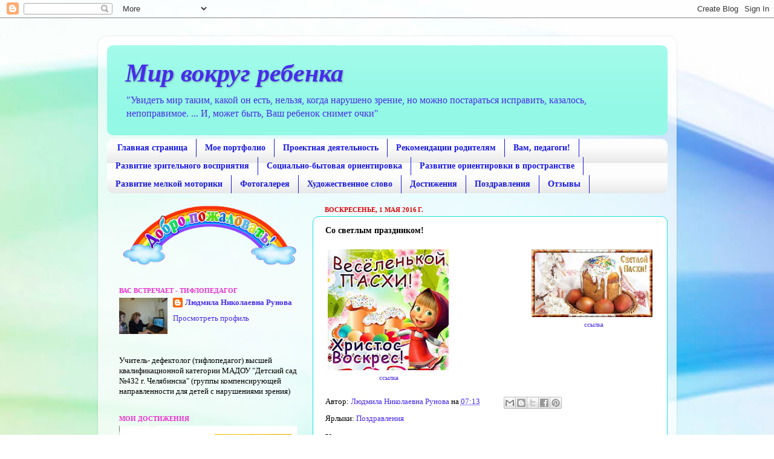

--- FILE ---
content_type: text/html; charset=UTF-8
request_url: https://432ds.blogspot.com/2016/05/blog-post.html
body_size: 17950
content:
<!DOCTYPE html>
<html class='v2' dir='ltr' lang='ru'>
<head>
<link href='https://www.blogger.com/static/v1/widgets/335934321-css_bundle_v2.css' rel='stylesheet' type='text/css'/>
<meta content='width=1100' name='viewport'/>
<meta content='text/html; charset=UTF-8' http-equiv='Content-Type'/>
<meta content='blogger' name='generator'/>
<link href='https://432ds.blogspot.com/favicon.ico' rel='icon' type='image/x-icon'/>
<link href='http://432ds.blogspot.com/2016/05/blog-post.html' rel='canonical'/>
<link rel="alternate" type="application/atom+xml" title="Мир вокруг ребенка - Atom" href="https://432ds.blogspot.com/feeds/posts/default" />
<link rel="alternate" type="application/rss+xml" title="Мир вокруг ребенка - RSS" href="https://432ds.blogspot.com/feeds/posts/default?alt=rss" />
<link rel="service.post" type="application/atom+xml" title="Мир вокруг ребенка - Atom" href="https://www.blogger.com/feeds/6257842807043249646/posts/default" />

<link rel="alternate" type="application/atom+xml" title="Мир вокруг ребенка - Atom" href="https://432ds.blogspot.com/feeds/259386998292993565/comments/default" />
<!--Can't find substitution for tag [blog.ieCssRetrofitLinks]-->
<link href='https://blogger.googleusercontent.com/img/b/R29vZ2xl/AVvXsEjZJpPKR7Sna-XVQV0mlv7aIqS-C9ITmcwtUIkk8acW9FtOerN8oUD7qHQ-bDIS-dPpaZFumJTbl4SoLtPCVRrevOnEJe_tNHO57C-DDhP6-v_WrnWr_BdBPll7bYKEQvTucZBD0kd8y2Y/s200/%25D0%25BF%25D0%25B0%25D1%2581%25D1%2585%25D0%25B0.jpg' rel='image_src'/>
<meta content='http://432ds.blogspot.com/2016/05/blog-post.html' property='og:url'/>
<meta content='Со светлым праздником!' property='og:title'/>
<meta content='      ссылка      ссылка    ' property='og:description'/>
<meta content='https://blogger.googleusercontent.com/img/b/R29vZ2xl/AVvXsEjZJpPKR7Sna-XVQV0mlv7aIqS-C9ITmcwtUIkk8acW9FtOerN8oUD7qHQ-bDIS-dPpaZFumJTbl4SoLtPCVRrevOnEJe_tNHO57C-DDhP6-v_WrnWr_BdBPll7bYKEQvTucZBD0kd8y2Y/w1200-h630-p-k-no-nu/%25D0%25BF%25D0%25B0%25D1%2581%25D1%2585%25D0%25B0.jpg' property='og:image'/>
<title>Мир вокруг ребенка: Со светлым праздником!</title>
<style id='page-skin-1' type='text/css'><!--
/*-----------------------------------------------
Blogger Template Style
Name:     Picture Window
Designer: Blogger
URL:      www.blogger.com
----------------------------------------------- */
/* Content
----------------------------------------------- */
body {
font: normal normal 14px Georgia, Utopia, 'Palatino Linotype', Palatino, serif;
color: #000000;
background: #ffffff url(https://themes.googleusercontent.com/image?id=1N3a-kmJ4ABC9Vn7ix7pZVv7tOBByyNMJO2BIiT6-2HKT23Cb3zL6Ev1OeMzfiMVbOCeM) no-repeat fixed top center /* Credit: 5ugarless (http://www.istockphoto.com/portfolio/5ugarless?platform=blogger) */;
}
html body .region-inner {
min-width: 0;
max-width: 100%;
width: auto;
}
.content-outer {
font-size: 90%;
}
a:link {
text-decoration:none;
color: #482bed;
}
a:visited {
text-decoration:none;
color: #482bed;
}
a:hover {
text-decoration:underline;
color: #482bed;
}
.content-outer {
background: transparent url(//www.blogblog.com/1kt/transparent/white80.png) repeat scroll top left;
-moz-border-radius: 15px;
-webkit-border-radius: 15px;
-goog-ms-border-radius: 15px;
border-radius: 15px;
-moz-box-shadow: 0 0 3px rgba(0, 0, 0, .15);
-webkit-box-shadow: 0 0 3px rgba(0, 0, 0, .15);
-goog-ms-box-shadow: 0 0 3px rgba(0, 0, 0, .15);
box-shadow: 0 0 3px rgba(0, 0, 0, .15);
margin: 30px auto;
}
.content-inner {
padding: 15px;
}
/* Header
----------------------------------------------- */
.header-outer {
background: #93f9e6 url(//www.blogblog.com/1kt/transparent/header_gradient_shade.png) repeat-x scroll top left;
_background-image: none;
color: #482bed;
-moz-border-radius: 10px;
-webkit-border-radius: 10px;
-goog-ms-border-radius: 10px;
border-radius: 10px;
}
.Header img, .Header #header-inner {
-moz-border-radius: 10px;
-webkit-border-radius: 10px;
-goog-ms-border-radius: 10px;
border-radius: 10px;
}
.header-inner .Header .titlewrapper,
.header-inner .Header .descriptionwrapper {
padding-left: 30px;
padding-right: 30px;
}
.Header h1 {
font: italic bold 42px Georgia, Utopia, 'Palatino Linotype', Palatino, serif;
text-shadow: 1px 1px 3px rgba(0, 0, 0, 0.3);
}
.Header h1 a {
color: #482bed;
}
.Header .description {
font-size: 130%;
}
/* Tabs
----------------------------------------------- */
.tabs-inner {
margin: .5em 0 0;
padding: 0;
}
.tabs-inner .section {
margin: 0;
}
.tabs-inner .widget ul {
padding: 0;
background: #fdfdfd url(//www.blogblog.com/1kt/transparent/tabs_gradient_shade.png) repeat scroll bottom;
-moz-border-radius: 10px;
-webkit-border-radius: 10px;
-goog-ms-border-radius: 10px;
border-radius: 10px;
}
.tabs-inner .widget li {
border: none;
}
.tabs-inner .widget li a {
display: inline-block;
padding: .5em 1em;
margin-right: 0;
color: #1919e3;
font: normal bold 14px Georgia, Utopia, 'Palatino Linotype', Palatino, serif;
-moz-border-radius: 0 0 0 0;
-webkit-border-top-left-radius: 0;
-webkit-border-top-right-radius: 0;
-goog-ms-border-radius: 0 0 0 0;
border-radius: 0 0 0 0;
background: transparent none no-repeat scroll top left;
border-right: 1px solid #1919e3;
}
.tabs-inner .widget li:first-child a {
padding-left: 1.25em;
-moz-border-radius-topleft: 10px;
-moz-border-radius-bottomleft: 10px;
-webkit-border-top-left-radius: 10px;
-webkit-border-bottom-left-radius: 10px;
-goog-ms-border-top-left-radius: 10px;
-goog-ms-border-bottom-left-radius: 10px;
border-top-left-radius: 10px;
border-bottom-left-radius: 10px;
}
.tabs-inner .widget li.selected a,
.tabs-inner .widget li a:hover {
position: relative;
z-index: 1;
background: #ffffff url(//www.blogblog.com/1kt/transparent/tabs_gradient_shade.png) repeat scroll bottom;
color: #e30000;
-moz-box-shadow: 0 0 0 rgba(0, 0, 0, .15);
-webkit-box-shadow: 0 0 0 rgba(0, 0, 0, .15);
-goog-ms-box-shadow: 0 0 0 rgba(0, 0, 0, .15);
box-shadow: 0 0 0 rgba(0, 0, 0, .15);
}
/* Headings
----------------------------------------------- */
h2 {
font: normal bold 11px Georgia, Utopia, 'Palatino Linotype', Palatino, serif;
text-transform: uppercase;
color: #ed2bd0;
margin: .5em 0;
}
/* Main
----------------------------------------------- */
.main-outer {
background: transparent none repeat scroll top center;
-moz-border-radius: 0 0 0 0;
-webkit-border-top-left-radius: 0;
-webkit-border-top-right-radius: 0;
-webkit-border-bottom-left-radius: 0;
-webkit-border-bottom-right-radius: 0;
-goog-ms-border-radius: 0 0 0 0;
border-radius: 0 0 0 0;
-moz-box-shadow: 0 0 0 rgba(0, 0, 0, .15);
-webkit-box-shadow: 0 0 0 rgba(0, 0, 0, .15);
-goog-ms-box-shadow: 0 0 0 rgba(0, 0, 0, .15);
box-shadow: 0 0 0 rgba(0, 0, 0, .15);
}
.main-inner {
padding: 15px 5px 20px;
}
.main-inner .column-center-inner {
padding: 0 0;
}
.main-inner .column-left-inner {
padding-left: 0;
}
.main-inner .column-right-inner {
padding-right: 0;
}
/* Posts
----------------------------------------------- */
h3.post-title {
margin: 0;
font: normal bold 14px Georgia, Utopia, 'Palatino Linotype', Palatino, serif;
}
.comments h4 {
margin: 1em 0 0;
font: normal bold 14px Georgia, Utopia, 'Palatino Linotype', Palatino, serif;
}
.date-header span {
color: #e30000;
}
.post-outer {
background-color: #ffffff;
border: solid 1px #19e3e3;
-moz-border-radius: 10px;
-webkit-border-radius: 10px;
border-radius: 10px;
-goog-ms-border-radius: 10px;
padding: 15px 20px;
margin: 0 -20px 20px;
}
.post-body {
line-height: 1.4;
font-size: 110%;
position: relative;
}
.post-header {
margin: 0 0 1.5em;
color: #000000;
line-height: 1.6;
}
.post-footer {
margin: .5em 0 0;
color: #000000;
line-height: 1.6;
}
#blog-pager {
font-size: 140%
}
#comments .comment-author {
padding-top: 1.5em;
border-top: dashed 1px #ccc;
border-top: dashed 1px rgba(128, 128, 128, .5);
background-position: 0 1.5em;
}
#comments .comment-author:first-child {
padding-top: 0;
border-top: none;
}
.avatar-image-container {
margin: .2em 0 0;
}
/* Comments
----------------------------------------------- */
.comments .comments-content .icon.blog-author {
background-repeat: no-repeat;
background-image: url([data-uri]);
}
.comments .comments-content .loadmore a {
border-top: 1px solid #482bed;
border-bottom: 1px solid #482bed;
}
.comments .continue {
border-top: 2px solid #482bed;
}
/* Widgets
----------------------------------------------- */
.widget ul, .widget #ArchiveList ul.flat {
padding: 0;
list-style: none;
}
.widget ul li, .widget #ArchiveList ul.flat li {
border-top: dashed 1px #ccc;
border-top: dashed 1px rgba(128, 128, 128, .5);
}
.widget ul li:first-child, .widget #ArchiveList ul.flat li:first-child {
border-top: none;
}
.widget .post-body ul {
list-style: disc;
}
.widget .post-body ul li {
border: none;
}
/* Footer
----------------------------------------------- */
.footer-outer {
color:#f6f6f6;
background: transparent url(https://resources.blogblog.com/blogblog/data/1kt/transparent/black50.png) repeat scroll top left;
-moz-border-radius: 10px 10px 10px 10px;
-webkit-border-top-left-radius: 10px;
-webkit-border-top-right-radius: 10px;
-webkit-border-bottom-left-radius: 10px;
-webkit-border-bottom-right-radius: 10px;
-goog-ms-border-radius: 10px 10px 10px 10px;
border-radius: 10px 10px 10px 10px;
-moz-box-shadow: 0 0 0 rgba(0, 0, 0, .15);
-webkit-box-shadow: 0 0 0 rgba(0, 0, 0, .15);
-goog-ms-box-shadow: 0 0 0 rgba(0, 0, 0, .15);
box-shadow: 0 0 0 rgba(0, 0, 0, .15);
}
.footer-inner {
padding: 10px 5px 20px;
}
.footer-outer a {
color: #fffded;
}
.footer-outer a:visited {
color: #d5d0ab;
}
.footer-outer a:hover {
color: #ffffff;
}
.footer-outer .widget h2 {
color: #c7c7c7;
}
/* Mobile
----------------------------------------------- */
html body.mobile {
height: auto;
}
html body.mobile {
min-height: 480px;
background-size: 100% auto;
}
.mobile .body-fauxcolumn-outer {
background: transparent none repeat scroll top left;
}
html .mobile .mobile-date-outer, html .mobile .blog-pager {
border-bottom: none;
background: transparent none repeat scroll top center;
margin-bottom: 10px;
}
.mobile .date-outer {
background: transparent none repeat scroll top center;
}
.mobile .header-outer, .mobile .main-outer,
.mobile .post-outer, .mobile .footer-outer {
-moz-border-radius: 0;
-webkit-border-radius: 0;
-goog-ms-border-radius: 0;
border-radius: 0;
}
.mobile .content-outer,
.mobile .main-outer,
.mobile .post-outer {
background: inherit;
border: none;
}
.mobile .content-outer {
font-size: 100%;
}
.mobile-link-button {
background-color: #482bed;
}
.mobile-link-button a:link, .mobile-link-button a:visited {
color: #ffffff;
}
.mobile-index-contents {
color: #000000;
}
.mobile .tabs-inner .PageList .widget-content {
background: #ffffff url(//www.blogblog.com/1kt/transparent/tabs_gradient_shade.png) repeat scroll bottom;
color: #e30000;
}
.mobile .tabs-inner .PageList .widget-content .pagelist-arrow {
border-left: 1px solid #1919e3;
}

--></style>
<style id='template-skin-1' type='text/css'><!--
body {
min-width: 957px;
}
.content-outer, .content-fauxcolumn-outer, .region-inner {
min-width: 957px;
max-width: 957px;
_width: 957px;
}
.main-inner .columns {
padding-left: 340px;
padding-right: 0px;
}
.main-inner .fauxcolumn-center-outer {
left: 340px;
right: 0px;
/* IE6 does not respect left and right together */
_width: expression(this.parentNode.offsetWidth -
parseInt("340px") -
parseInt("0px") + 'px');
}
.main-inner .fauxcolumn-left-outer {
width: 340px;
}
.main-inner .fauxcolumn-right-outer {
width: 0px;
}
.main-inner .column-left-outer {
width: 340px;
right: 100%;
margin-left: -340px;
}
.main-inner .column-right-outer {
width: 0px;
margin-right: -0px;
}
#layout {
min-width: 0;
}
#layout .content-outer {
min-width: 0;
width: 800px;
}
#layout .region-inner {
min-width: 0;
width: auto;
}
body#layout div.add_widget {
padding: 8px;
}
body#layout div.add_widget a {
margin-left: 32px;
}
--></style>
<style>
    body {background-image:url(https\:\/\/themes.googleusercontent.com\/image?id=1N3a-kmJ4ABC9Vn7ix7pZVv7tOBByyNMJO2BIiT6-2HKT23Cb3zL6Ev1OeMzfiMVbOCeM);}
    
@media (max-width: 200px) { body {background-image:url(https\:\/\/themes.googleusercontent.com\/image?id=1N3a-kmJ4ABC9Vn7ix7pZVv7tOBByyNMJO2BIiT6-2HKT23Cb3zL6Ev1OeMzfiMVbOCeM&options=w200);}}
@media (max-width: 400px) and (min-width: 201px) { body {background-image:url(https\:\/\/themes.googleusercontent.com\/image?id=1N3a-kmJ4ABC9Vn7ix7pZVv7tOBByyNMJO2BIiT6-2HKT23Cb3zL6Ev1OeMzfiMVbOCeM&options=w400);}}
@media (max-width: 800px) and (min-width: 401px) { body {background-image:url(https\:\/\/themes.googleusercontent.com\/image?id=1N3a-kmJ4ABC9Vn7ix7pZVv7tOBByyNMJO2BIiT6-2HKT23Cb3zL6Ev1OeMzfiMVbOCeM&options=w800);}}
@media (max-width: 1200px) and (min-width: 801px) { body {background-image:url(https\:\/\/themes.googleusercontent.com\/image?id=1N3a-kmJ4ABC9Vn7ix7pZVv7tOBByyNMJO2BIiT6-2HKT23Cb3zL6Ev1OeMzfiMVbOCeM&options=w1200);}}
/* Last tag covers anything over one higher than the previous max-size cap. */
@media (min-width: 1201px) { body {background-image:url(https\:\/\/themes.googleusercontent.com\/image?id=1N3a-kmJ4ABC9Vn7ix7pZVv7tOBByyNMJO2BIiT6-2HKT23Cb3zL6Ev1OeMzfiMVbOCeM&options=w1600);}}
  </style>
<link href='https://www.blogger.com/dyn-css/authorization.css?targetBlogID=6257842807043249646&amp;zx=25aa41a8-edaf-41b4-af75-9aa345beb88d' media='none' onload='if(media!=&#39;all&#39;)media=&#39;all&#39;' rel='stylesheet'/><noscript><link href='https://www.blogger.com/dyn-css/authorization.css?targetBlogID=6257842807043249646&amp;zx=25aa41a8-edaf-41b4-af75-9aa345beb88d' rel='stylesheet'/></noscript>
<meta name='google-adsense-platform-account' content='ca-host-pub-1556223355139109'/>
<meta name='google-adsense-platform-domain' content='blogspot.com'/>

</head>
<body class='loading variant-shade'>
<div class='navbar section' id='navbar' name='Панель навигации'><div class='widget Navbar' data-version='1' id='Navbar1'><script type="text/javascript">
    function setAttributeOnload(object, attribute, val) {
      if(window.addEventListener) {
        window.addEventListener('load',
          function(){ object[attribute] = val; }, false);
      } else {
        window.attachEvent('onload', function(){ object[attribute] = val; });
      }
    }
  </script>
<div id="navbar-iframe-container"></div>
<script type="text/javascript" src="https://apis.google.com/js/platform.js"></script>
<script type="text/javascript">
      gapi.load("gapi.iframes:gapi.iframes.style.bubble", function() {
        if (gapi.iframes && gapi.iframes.getContext) {
          gapi.iframes.getContext().openChild({
              url: 'https://www.blogger.com/navbar/6257842807043249646?po\x3d259386998292993565\x26origin\x3dhttps://432ds.blogspot.com',
              where: document.getElementById("navbar-iframe-container"),
              id: "navbar-iframe"
          });
        }
      });
    </script><script type="text/javascript">
(function() {
var script = document.createElement('script');
script.type = 'text/javascript';
script.src = '//pagead2.googlesyndication.com/pagead/js/google_top_exp.js';
var head = document.getElementsByTagName('head')[0];
if (head) {
head.appendChild(script);
}})();
</script>
</div></div>
<div class='body-fauxcolumns'>
<div class='fauxcolumn-outer body-fauxcolumn-outer'>
<div class='cap-top'>
<div class='cap-left'></div>
<div class='cap-right'></div>
</div>
<div class='fauxborder-left'>
<div class='fauxborder-right'></div>
<div class='fauxcolumn-inner'>
</div>
</div>
<div class='cap-bottom'>
<div class='cap-left'></div>
<div class='cap-right'></div>
</div>
</div>
</div>
<div class='content'>
<div class='content-fauxcolumns'>
<div class='fauxcolumn-outer content-fauxcolumn-outer'>
<div class='cap-top'>
<div class='cap-left'></div>
<div class='cap-right'></div>
</div>
<div class='fauxborder-left'>
<div class='fauxborder-right'></div>
<div class='fauxcolumn-inner'>
</div>
</div>
<div class='cap-bottom'>
<div class='cap-left'></div>
<div class='cap-right'></div>
</div>
</div>
</div>
<div class='content-outer'>
<div class='content-cap-top cap-top'>
<div class='cap-left'></div>
<div class='cap-right'></div>
</div>
<div class='fauxborder-left content-fauxborder-left'>
<div class='fauxborder-right content-fauxborder-right'></div>
<div class='content-inner'>
<header>
<div class='header-outer'>
<div class='header-cap-top cap-top'>
<div class='cap-left'></div>
<div class='cap-right'></div>
</div>
<div class='fauxborder-left header-fauxborder-left'>
<div class='fauxborder-right header-fauxborder-right'></div>
<div class='region-inner header-inner'>
<div class='header section' id='header' name='Заголовок'><div class='widget Header' data-version='1' id='Header1'>
<div id='header-inner'>
<div class='titlewrapper'>
<h1 class='title'>
<a href='https://432ds.blogspot.com/'>
Мир вокруг ребенка
</a>
</h1>
</div>
<div class='descriptionwrapper'>
<p class='description'><span>"Увидеть мир таким, какой он есть, нельзя, когда нарушено зрение, но можно постараться исправить, казалось, непоправимое. ... И, может быть, Ваш ребенок снимет очки"
</span></p>
</div>
</div>
</div></div>
</div>
</div>
<div class='header-cap-bottom cap-bottom'>
<div class='cap-left'></div>
<div class='cap-right'></div>
</div>
</div>
</header>
<div class='tabs-outer'>
<div class='tabs-cap-top cap-top'>
<div class='cap-left'></div>
<div class='cap-right'></div>
</div>
<div class='fauxborder-left tabs-fauxborder-left'>
<div class='fauxborder-right tabs-fauxborder-right'></div>
<div class='region-inner tabs-inner'>
<div class='tabs section' id='crosscol' name='Поперечный столбец'><div class='widget PageList' data-version='1' id='PageList1'>
<h2>Страницы</h2>
<div class='widget-content'>
<ul>
<li>
<a href='http://432ds.blogspot.com/'>Главная страница</a>
</li>
<li>
<a href='http://432ds.blogspot.com/p/blog-page_5923.html'>Мое портфолио</a>
</li>
<li>
<a href='http://432ds.blogspot.com/p/blog-page_43.html'>Проектная деятельность</a>
</li>
<li>
<a href='http://432ds.blogspot.com/p/blog-page.html'>Рекомендации родителям</a>
</li>
<li>
<a href='http://432ds.blogspot.com/p/blog-page_25.html'>Вам, педагоги!</a>
</li>
<li>
<a href='http://432ds.blogspot.com/p/blog-page_1171.html'>Развитие зрительного восприятия</a>
</li>
<li>
<a href='http://432ds.blogspot.com/p/blog-page_11.html'>Социально-бытовая ориентировка</a>
</li>
<li>
<a href='http://432ds.blogspot.com/p/blog-page_16.html'>Развитие ориентировки в пространстве</a>
</li>
<li>
<a href='http://432ds.blogspot.com/p/blog-page_4.html'>Развитие мелкой моторики</a>
</li>
<li>
<a href='http://432ds.blogspot.com/p/blog-page_1666.html'>Фотогалерея</a>
</li>
<li>
<a href='http://432ds.blogspot.com/p/blog-page_7.html'>Художественное слово</a>
</li>
<li>
<a href='http://432ds.blogspot.com/p/blog-page_18.html'>Достижения</a>
</li>
<li>
<a href='http://432ds.blogspot.com/p/blog-page_599.html'>Поздравления</a>
</li>
<li>
<a href='http://432ds.blogspot.com/p/blog-page_37.html'>Отзывы </a>
</li>
</ul>
<div class='clear'></div>
</div>
</div></div>
<div class='tabs no-items section' id='crosscol-overflow' name='Cross-Column 2'></div>
</div>
</div>
<div class='tabs-cap-bottom cap-bottom'>
<div class='cap-left'></div>
<div class='cap-right'></div>
</div>
</div>
<div class='main-outer'>
<div class='main-cap-top cap-top'>
<div class='cap-left'></div>
<div class='cap-right'></div>
</div>
<div class='fauxborder-left main-fauxborder-left'>
<div class='fauxborder-right main-fauxborder-right'></div>
<div class='region-inner main-inner'>
<div class='columns fauxcolumns'>
<div class='fauxcolumn-outer fauxcolumn-center-outer'>
<div class='cap-top'>
<div class='cap-left'></div>
<div class='cap-right'></div>
</div>
<div class='fauxborder-left'>
<div class='fauxborder-right'></div>
<div class='fauxcolumn-inner'>
</div>
</div>
<div class='cap-bottom'>
<div class='cap-left'></div>
<div class='cap-right'></div>
</div>
</div>
<div class='fauxcolumn-outer fauxcolumn-left-outer'>
<div class='cap-top'>
<div class='cap-left'></div>
<div class='cap-right'></div>
</div>
<div class='fauxborder-left'>
<div class='fauxborder-right'></div>
<div class='fauxcolumn-inner'>
</div>
</div>
<div class='cap-bottom'>
<div class='cap-left'></div>
<div class='cap-right'></div>
</div>
</div>
<div class='fauxcolumn-outer fauxcolumn-right-outer'>
<div class='cap-top'>
<div class='cap-left'></div>
<div class='cap-right'></div>
</div>
<div class='fauxborder-left'>
<div class='fauxborder-right'></div>
<div class='fauxcolumn-inner'>
</div>
</div>
<div class='cap-bottom'>
<div class='cap-left'></div>
<div class='cap-right'></div>
</div>
</div>
<!-- corrects IE6 width calculation -->
<div class='columns-inner'>
<div class='column-center-outer'>
<div class='column-center-inner'>
<div class='main section' id='main' name='Основной'><div class='widget Blog' data-version='1' id='Blog1'>
<div class='blog-posts hfeed'>

          <div class="date-outer">
        
<h2 class='date-header'><span>воскресенье, 1 мая 2016&#8239;г.</span></h2>

          <div class="date-posts">
        
<div class='post-outer'>
<div class='post hentry uncustomized-post-template' itemprop='blogPost' itemscope='itemscope' itemtype='http://schema.org/BlogPosting'>
<meta content='https://blogger.googleusercontent.com/img/b/R29vZ2xl/AVvXsEjZJpPKR7Sna-XVQV0mlv7aIqS-C9ITmcwtUIkk8acW9FtOerN8oUD7qHQ-bDIS-dPpaZFumJTbl4SoLtPCVRrevOnEJe_tNHO57C-DDhP6-v_WrnWr_BdBPll7bYKEQvTucZBD0kd8y2Y/s200/%25D0%25BF%25D0%25B0%25D1%2581%25D1%2585%25D0%25B0.jpg' itemprop='image_url'/>
<meta content='6257842807043249646' itemprop='blogId'/>
<meta content='259386998292993565' itemprop='postId'/>
<a name='259386998292993565'></a>
<h3 class='post-title entry-title' itemprop='name'>
Со светлым праздником!
</h3>
<div class='post-header'>
<div class='post-header-line-1'></div>
</div>
<div class='post-body entry-content' id='post-body-259386998292993565' itemprop='description articleBody'>
<div dir="ltr" style="text-align: left;" trbidi="on">
<table cellpadding="0" cellspacing="0" class="tr-caption-container" style="float: right; margin-left: 1em; text-align: right;"><tbody>
<tr><td style="text-align: center;"><a href="https://blogger.googleusercontent.com/img/b/R29vZ2xl/AVvXsEjZJpPKR7Sna-XVQV0mlv7aIqS-C9ITmcwtUIkk8acW9FtOerN8oUD7qHQ-bDIS-dPpaZFumJTbl4SoLtPCVRrevOnEJe_tNHO57C-DDhP6-v_WrnWr_BdBPll7bYKEQvTucZBD0kd8y2Y/s1600/%25D0%25BF%25D0%25B0%25D1%2581%25D1%2585%25D0%25B0.jpg" imageanchor="1" style="clear: right; margin-bottom: 1em; margin-left: auto; margin-right: auto;"><img border="0" height="112" src="https://blogger.googleusercontent.com/img/b/R29vZ2xl/AVvXsEjZJpPKR7Sna-XVQV0mlv7aIqS-C9ITmcwtUIkk8acW9FtOerN8oUD7qHQ-bDIS-dPpaZFumJTbl4SoLtPCVRrevOnEJe_tNHO57C-DDhP6-v_WrnWr_BdBPll7bYKEQvTucZBD0kd8y2Y/s200/%25D0%25BF%25D0%25B0%25D1%2581%25D1%2585%25D0%25B0.jpg" width="200" /></a></td></tr>
<tr><td class="tr-caption" style="text-align: center;">&nbsp;<a href="https://www.google.ru/imgres?imgurl=http%3A%2F%2Faltknp.ru%2Fwp-content%2Fuploads%2F2016%2F04%2F259_1_1.jpg&amp;imgrefurl=http%3A%2F%2Faltknp.ru%2F&amp;docid=NWniW9O3vwC6hM&amp;tbnid=EID7ArtnzG6diM%3A&amp;w=400&amp;h=250&amp;hl=ru&amp;bih=643&amp;biw=1366&amp;ved=0ahUKEwjhkeiUhrnMAhXqJJoKHZNYDVg4yAEQMwhlKFcwVw&amp;iact=mrc&amp;uact=8"> ссылка</a></td></tr>
</tbody></table>
<table cellpadding="0" cellspacing="0" class="tr-caption-container" style="float: left; margin-right: 1em; text-align: left;"><tbody>
<tr><td style="text-align: center;"><a href="https://blogger.googleusercontent.com/img/b/R29vZ2xl/AVvXsEhOUANkMs8c_b4dEzd44USTkXBhqOGwHrcpHHJ9bcC0pZv4NhmKL5fPWX6J_zheTJPjG6BCq-mL4U6eNnTuEiNAIPxqQnsrfX0_93PoNVd530KokX2bL1nB0BtlgW-p67ujbrrTM6DeK9E/s1600/%25D1%2585%25D0%25B2.jpg" imageanchor="1" style="clear: left; margin-bottom: 1em; margin-left: auto; margin-right: auto;"><img border="0" height="200" src="https://blogger.googleusercontent.com/img/b/R29vZ2xl/AVvXsEhOUANkMs8c_b4dEzd44USTkXBhqOGwHrcpHHJ9bcC0pZv4NhmKL5fPWX6J_zheTJPjG6BCq-mL4U6eNnTuEiNAIPxqQnsrfX0_93PoNVd530KokX2bL1nB0BtlgW-p67ujbrrTM6DeK9E/s200/%25D1%2585%25D0%25B2.jpg" width="200" /></a></td></tr>
<tr><td class="tr-caption" style="text-align: center;"><a href="https://www.google.ru/imgres?imgurl=https%3A%2F%2Fpp.vk.me%2Fc606018%2Fv606018556%2F601a%2FVq4c-r8tKyk.jpg&amp;imgrefurl=https%3A%2F%2Fvk.com%2Falbums-59394712&amp;docid=ecFiZNJzWjKS5M&amp;tbnid=Hj8ggjogLwwqkM%3A&amp;w=320&amp;h=320&amp;hl=ru&amp;bih=643&amp;biw=1366&amp;ved=0ahUKEwjhkeiUhrnMAhXqJJoKHZNYDVg4yAEQMwhVKEgwSA&amp;iact=mrc&amp;uact=8">&nbsp;ссылка</a></td></tr>
</tbody></table>
<br /></div>
<div style='clear: both;'></div>
</div>
<div class='post-footer'>
<div class='post-footer-line post-footer-line-1'>
<span class='post-author vcard'>
Автор:
<span class='fn' itemprop='author' itemscope='itemscope' itemtype='http://schema.org/Person'>
<meta content='https://www.blogger.com/profile/02607365187104219990' itemprop='url'/>
<a class='g-profile' href='https://www.blogger.com/profile/02607365187104219990' rel='author' title='author profile'>
<span itemprop='name'>Людмила Николаевна Рунова </span>
</a>
</span>
</span>
<span class='post-timestamp'>
на
<meta content='http://432ds.blogspot.com/2016/05/blog-post.html' itemprop='url'/>
<a class='timestamp-link' href='https://432ds.blogspot.com/2016/05/blog-post.html' rel='bookmark' title='permanent link'><abbr class='published' itemprop='datePublished' title='2016-05-01T07:13:00-07:00'>07:13</abbr></a>
</span>
<span class='post-comment-link'>
</span>
<span class='post-icons'>
<span class='item-control blog-admin pid-730314856'>
<a href='https://www.blogger.com/post-edit.g?blogID=6257842807043249646&postID=259386998292993565&from=pencil' title='Изменить сообщение'>
<img alt='' class='icon-action' height='18' src='https://resources.blogblog.com/img/icon18_edit_allbkg.gif' width='18'/>
</a>
</span>
</span>
<div class='post-share-buttons goog-inline-block'>
<a class='goog-inline-block share-button sb-email' href='https://www.blogger.com/share-post.g?blogID=6257842807043249646&postID=259386998292993565&target=email' target='_blank' title='Отправить по электронной почте'><span class='share-button-link-text'>Отправить по электронной почте</span></a><a class='goog-inline-block share-button sb-blog' href='https://www.blogger.com/share-post.g?blogID=6257842807043249646&postID=259386998292993565&target=blog' onclick='window.open(this.href, "_blank", "height=270,width=475"); return false;' target='_blank' title='Написать об этом в блоге'><span class='share-button-link-text'>Написать об этом в блоге</span></a><a class='goog-inline-block share-button sb-twitter' href='https://www.blogger.com/share-post.g?blogID=6257842807043249646&postID=259386998292993565&target=twitter' target='_blank' title='Поделиться в X'><span class='share-button-link-text'>Поделиться в X</span></a><a class='goog-inline-block share-button sb-facebook' href='https://www.blogger.com/share-post.g?blogID=6257842807043249646&postID=259386998292993565&target=facebook' onclick='window.open(this.href, "_blank", "height=430,width=640"); return false;' target='_blank' title='Опубликовать в Facebook'><span class='share-button-link-text'>Опубликовать в Facebook</span></a><a class='goog-inline-block share-button sb-pinterest' href='https://www.blogger.com/share-post.g?blogID=6257842807043249646&postID=259386998292993565&target=pinterest' target='_blank' title='Поделиться в Pinterest'><span class='share-button-link-text'>Поделиться в Pinterest</span></a>
</div>
</div>
<div class='post-footer-line post-footer-line-2'>
<span class='post-labels'>
Ярлыки:
<a href='https://432ds.blogspot.com/search/label/%D0%9F%D0%BE%D0%B7%D0%B4%D1%80%D0%B0%D0%B2%D0%BB%D0%B5%D0%BD%D0%B8%D1%8F' rel='tag'>Поздравления</a>
</span>
</div>
<div class='post-footer-line post-footer-line-3'>
<span class='post-location'>
</span>
</div>
</div>
</div>
<div class='comments' id='comments'>
<a name='comments'></a>
<h4>Комментариев нет:</h4>
<div id='Blog1_comments-block-wrapper'>
<dl class='avatar-comment-indent' id='comments-block'>
</dl>
</div>
<p class='comment-footer'>
<div class='comment-form'>
<a name='comment-form'></a>
<h4 id='comment-post-message'>Отправить комментарий</h4>
<p>
</p>
<a href='https://www.blogger.com/comment/frame/6257842807043249646?po=259386998292993565&hl=ru&saa=85391&origin=https://432ds.blogspot.com' id='comment-editor-src'></a>
<iframe allowtransparency='true' class='blogger-iframe-colorize blogger-comment-from-post' frameborder='0' height='410px' id='comment-editor' name='comment-editor' src='' width='100%'></iframe>
<script src='https://www.blogger.com/static/v1/jsbin/2830521187-comment_from_post_iframe.js' type='text/javascript'></script>
<script type='text/javascript'>
      BLOG_CMT_createIframe('https://www.blogger.com/rpc_relay.html');
    </script>
</div>
</p>
</div>
</div>

        </div></div>
      
</div>
<div class='blog-pager' id='blog-pager'>
<span id='blog-pager-newer-link'>
<a class='blog-pager-newer-link' href='https://432ds.blogspot.com/2016/05/blog-post_4.html' id='Blog1_blog-pager-newer-link' title='Следующее'>Следующее</a>
</span>
<span id='blog-pager-older-link'>
<a class='blog-pager-older-link' href='https://432ds.blogspot.com/2016/04/blog-post_29.html' id='Blog1_blog-pager-older-link' title='Предыдущее'>Предыдущее</a>
</span>
<a class='home-link' href='https://432ds.blogspot.com/'>Главная страница</a>
</div>
<div class='clear'></div>
<div class='post-feeds'>
<div class='feed-links'>
Подписаться на:
<a class='feed-link' href='https://432ds.blogspot.com/feeds/259386998292993565/comments/default' target='_blank' type='application/atom+xml'>Комментарии к сообщению (Atom)</a>
</div>
</div>
</div><div class='widget PopularPosts' data-version='1' id='PopularPosts1'>
<h2>Популярные сообщения</h2>
<div class='widget-content popular-posts'>
<ul>
<li>
<div class='item-content'>
<div class='item-thumbnail'>
<a href='https://432ds.blogspot.com/2018/12/blog-post_24.html' target='_blank'>
<img alt='' border='0' src='https://blogger.googleusercontent.com/img/b/R29vZ2xl/AVvXsEiMDXVVWmCoeP5aAshJQHHssJ74hP7tg_f3ttTwjQIJJHzadTTA1ozcNh3-J1lQWv9K_513nznbhFDv9zSD8rfYwLZHdBvKrSNLR4wzM6U52MmB35-chWD1nnrwqDOj7ip2sh-FMeiNVkQ/w72-h72-p-k-no-nu/%25D0%25BD+%25D0%25B3%25D0%25BE%25D0%25B4.jpg'/>
</a>
</div>
<div class='item-title'><a href='https://432ds.blogspot.com/2018/12/blog-post_24.html'>Новый год</a></div>
<div class='item-snippet'>    &#160;ссылка   &#160; Уважаемые родители!  &#160; Дома, украшая с ребенком елку, рассмотрите ее. Обратите внимание на ствол, цвет коры, какие колючие и...</div>
</div>
<div style='clear: both;'></div>
</li>
<li>
<div class='item-content'>
<div class='item-thumbnail'>
<a href='https://432ds.blogspot.com/2018/12/blog-post_3.html' target='_blank'>
<img alt='' border='0' src='https://blogger.googleusercontent.com/img/b/R29vZ2xl/AVvXsEjBiAGQdEyYoUmvo_30hSPRNuJQFyL5aSlooXSvhmMaWsnKdLADVt3qE06qev_aBHNCWWYP0k08fi6v84gjV38WD-qt3va4V0lxNHdomRyCZ1bHvRKTumfQrBtQdwub0z5iClfJWMk4OyLTAciUgOLrzMxw5O7YdLp02wBI_K9vA7kATtdioF4xHDzc/w72-h72-p-k-no-nu/%D0%B7%D0%B8%D0%BC%D0%B0.jpg'/>
</a>
</div>
<div class='item-title'><a href='https://432ds.blogspot.com/2018/12/blog-post_3.html'>Здравствуй, зимушка-зима!</a></div>
<div class='item-snippet'>ссылка Уважаемые родители!  Учите детей замечать красоту зимней природы. Во время прогулки с ребенком закрепите признаки зимы. Снег лежит на...</div>
</div>
<div style='clear: both;'></div>
</li>
<li>
<div class='item-content'>
<div class='item-thumbnail'>
<a href='https://432ds.blogspot.com/2018/12/blog-post_10.html' target='_blank'>
<img alt='' border='0' src='https://blogger.googleusercontent.com/img/b/R29vZ2xl/AVvXsEhB5vIZ23TcO4a4Gzh2HBaC2ZcRu5CbIN4h3unPCZuZwyyoIn56V6sfU4DOOqZtcJBzOgNLP5q-Vlnp0UhPq8dL_J-HGcwLYBDNYDblJUulQOYX-L1yVy8RFmGl-MDDXzzXVwLJpzgt2XQ/w72-h72-p-k-no-nu/%25D0%25BE%25D0%25B4.jpg'/>
</a>
</div>
<div class='item-title'><a href='https://432ds.blogspot.com/2018/12/blog-post_10.html'>Одежда, обувь</a></div>
<div class='item-snippet'>   ссылка    Уважаемые родители!&#160;   &#160; Понаблюдайте вместе с ребенком за одеждой прохожих: закрепите представления о зимнем &#160; гардеробе.&#160; При...</div>
</div>
<div style='clear: both;'></div>
</li>
</ul>
<div class='clear'></div>
</div>
</div></div>
</div>
</div>
<div class='column-left-outer'>
<div class='column-left-inner'>
<aside>
<div class='sidebar section' id='sidebar-left-1'><div class='widget Image' data-version='1' id='Image2'>
<div class='widget-content'>
<img alt='' height='118' id='Image2_img' src='https://blogger.googleusercontent.com/img/a/AVvXsEim4CDSrv7ZM3njf_HP6tSI1RocIztwih972E7w6My1VoH7SMG7MHQEAa2d0MXasvWcDgiMobsODYZM38WuRaVQ8m-QBrKCLSaGBcFbZw_hEJGkzHwZh3iNNK6V9qmY7cfQcqKecnu4fuyCWu0YzO1FmUlVSjNr5ps91YkM6EwM52WVk8USrQPr85HP=s332' width='332'/>
<br/>
</div>
<div class='clear'></div>
</div><div class='widget Profile' data-version='1' id='Profile1'>
<h2>ВАС ВСТРЕЧАЕТ -  ТИФЛОПЕДАГОГ</h2>
<div class='widget-content'>
<a href='https://www.blogger.com/profile/02607365187104219990'><img alt='Моя фотография' class='profile-img' height='60' src='//blogger.googleusercontent.com/img/b/R29vZ2xl/AVvXsEg3fx78wb2ZW7N6rMvfS5HXeDBhBLeB88mp7YxxtDyaMp2_AkyIDn88LkgAaxq_XuHHI0fGffURQ7q0it7X_PQHsdChTOI_RfLsCwoxNLOtYE7r-AXRJvXOFvESNECCJTr7Bhiw24HjgB2yvT-Sz4zsX12QIqxJtaL3UwHk58mJ0xk/s220/DSC03159.JPG' width='80'/></a>
<dl class='profile-datablock'>
<dt class='profile-data'>
<a class='profile-name-link g-profile' href='https://www.blogger.com/profile/02607365187104219990' rel='author' style='background-image: url(//www.blogger.com/img/logo-16.png);'>
Людмила Николаевна Рунова 
</a>
</dt>
</dl>
<a class='profile-link' href='https://www.blogger.com/profile/02607365187104219990' rel='author'>Просмотреть профиль</a>
<div class='clear'></div>
</div>
</div><div class='widget Text' data-version='1' id='Text2'>
<div class='widget-content'>
Учитель- дефектолог (тифлопедагог) высшей квалификационной категории МАДОУ "Детский сад &#8470;432 г. Челябинска" (группы компенсирующей направленности для детей с нарушениями зрения)
</div>
<div class='clear'></div>
</div><div class='widget Image' data-version='1' id='Image1'>
<h2>мои достижения</h2>
<div class='widget-content'>
<img alt='мои достижения' height='214' id='Image1_img' src='https://blogger.googleusercontent.com/img/a/AVvXsEjowpzN8rh5ViAHrRYVLj2iAAuidDGisPp63J9QWwM4BOGKjVF4_CR1pZQUgPDF-J0a49bDvcTdF2FKXi5XxFEAQbHWC7mawLURIAOhovNWkPVb_OVTIFzuNEJign0TYynaA_ys0dF4v8Dmxr-iWlSOOYvD9OjF7WMpGko4nm82-CPX0Slenm0KIaLd=s295' width='295'/>
<br/>
</div>
<div class='clear'></div>
</div><div class='widget Image' data-version='1' id='Image4'>
<div class='widget-content'>
<img alt='' height='457' id='Image4_img' src='https://blogger.googleusercontent.com/img/a/AVvXsEjVQp8VKCLWFguiuiHCgVDQRUjajuIoYsBs19hAukcclPg3ZcrEsrkthd-Jp9n6ZVj5tev2GGqvbad-W19N85V1z0bGt1TtfQHUEL-BjMNpnshUXg-Dgi5C_uC2YReNuS61NOEVkOteEPJjl6waVRGol36zqXt6XDVZ5RsNobJIFvfbzf6M8pPjj6rf=s457' width='332'/>
<br/>
</div>
<div class='clear'></div>
</div><div class='widget Image' data-version='1' id='Image3'>
<div class='widget-content'>
<img alt='' height='241' id='Image3_img' src='https://blogger.googleusercontent.com/img/a/AVvXsEh9crR1fnOpbXmnDh6yOlDBbQ9iLLyFUGFx_YcXuWvxqU2GAH64aA-mz_DPAtOw3TItAwcqHx7YhPOgF1Y1qfVKFDltUpGwHvRchN4TxrOcY_D4rL87_FZjsGkpFY_chh3Fo6XzEaHojBuFCJ2xMrJvMUOWRsZ6AhKtmWAnFb5SuSmgWbWp9UY7BW8s=s332' width='332'/>
<br/>
</div>
<div class='clear'></div>
</div><div class='widget Image' data-version='1' id='Image5'>
<div class='widget-content'>
<a href='https://tiflopedagog14.blogspot.com/'>
<img alt='' height='149' id='Image5_img' src='https://blogger.googleusercontent.com/img/a/AVvXsEijgER-Npdxrxn6wLKcrZqhkIzyAa60Uy7aBfBA0WBelx6nPNrWP6f2PIFAdxE4glN93HXuAPuGU3iIwRCHnstCqB994Z8KtUebXJy9Bo0AS-uWA-_m3SMDtFZ8eAFTFQpP4bip4r9A7bwfsNARnlbr4uj2lthLkpWXUnJzFVJx8KjmS7dox7M8VW80=s207' width='207'/>
</a>
<br/>
</div>
<div class='clear'></div>
</div><div class='widget LinkList' data-version='1' id='LinkList1'>
<h2>Мои коллеги</h2>
<div class='widget-content'>
<ul>
<li><a href='http://defektolog3.blogspot.ru/'>Арзамасова Татьяна Александровна</a></li>
<li><a href='http://pedagogav.blogspot.ru/'>Буркова Анастасия Викторовна</a></li>
<li><a href='http://solneshco.blogspot.ru/'>Ляпунова Ирина Николаевна</a></li>
<li><a href='http://ds432.ru/'>МАДОУ ЦРР ДС &#8470; 432</a></li>
<li><a href='http://mirproektov432.blogspot.ru/'>Мир проектов 432</a></li>
<li><a href='http://semizwetik.blogspot.ru/'>Назарова Людмила Алексеевна</a></li>
<li><a href='http://smesharik10.blogspot.ru/'>Притчина Марина Николаевна</a></li>
<li><a href='http://rechpole.blogspot.ru/'>Филиппенко Любовь Леонидовна</a></li>
</ul>
<div class='clear'></div>
</div>
</div><div class='widget Text' data-version='1' id='Text1'>
<div class='widget-content'>
<span =""  style="color:#6600cc;"><b><span>"Если ты провел день в добрых делах, вечером всегда будешь испытывать радость" </span></b></span><b style="font-size: 100%;"><i><span =""  style="color:#6600cc;"><span =""  style="font-size:medium;">Ф</span><span =""  style="font-size:medium;">. Кемпийский</span></span></i></b>
</div>
<div class='clear'></div>
</div><div class='widget HTML' data-version='1' id='HTML7'>
<h2 class='title'>Изречения великих</h2>
<div class='widget-content'>
<a href="http://www.newacropol.ru/study/intro/"><img src="https://lh3.googleusercontent.com/blogger_img_proxy/AEn0k_tALt-Ncb8RoHIPsjntvQLkMbNwYIKPd825VNlRz6pg6_ZkOdnIqoby2S8wKvm46-pFTq_SOTjDuPWDjf6SnUtBJcquIOltbCsf9ljU2grDtB_RCoN7nQ=s0-d"></a>
</div>
<div class='clear'></div>
</div><div class='widget LinkList' data-version='1' id='LinkList2'>
<h2>Полезные ссылки</h2>
<div class='widget-content'>
<ul>
<li><a href='https://picasaweb.google.com/home'>Альбомы Picasa</a></li>
<li><a href='http://www.gifzona.ru/index.htm'>Аннимационные картинки</a></li>
<li><a href='otki.yandex.ru/users/helka50/tags/приветствие для блога/?'>Картинки "Добро пожаловать"</a></li>
<li><a href='http://www.umc74.ru/'>МБОУ ДПО "УМЦ г.Челябинска"</a></li>
<li><a href='http://xn--80abucjiibhv9a.xn--p1ai/'>МинОбрНауки РФ</a></li>
<li><a href='http://www.minobr74.ru/ru/'>МинОбрНауки Челяб. области</a></li>
<li><a href='http://www.openclass.ru/'>Открытый класс</a></li>
<li><a href='http://pedsovet.org/'>Педсовет.орг</a></li>
<li><a href='http://www.it-n.ru/'>Сеть творческих учителей</a></li>
<li><a href='http://smajliki.ru/'>Смайлики</a></li>
<li><a href='http://nsportal.ru/'>Соц. сеть работников образования</a></li>
<li><a href='http://ruo-kurch74.ucoz.ru/'>Управ. образования Курчат. района</a></li>
</ul>
<div class='clear'></div>
</div>
</div><div class='widget HTML' data-version='1' id='HTML3'>
<h2 class='title'>Время</h2>
<div class='widget-content'>
<table>
              <tr><td style="text-align: center;"><canvas id="canvas_tt6007cdc2bfb4e" width="125" height="125"></canvas></td></tr>
              <tr><td style="text-align: center; font-weight: bold"><a href="//24timezones.com/%D0%A7%D0%B5%D0%BB%D1%8F%D0%B1%D0%B8%D0%BD%D1%81%D0%BA/%D0%B2%D1%80%D0%B5%D0%BC%D1%8F" style="text-decoration: none" class="clock24" id="tz24-1611124162-c1373-eyJzaXplIjoiMTI1IiwiYmdjb2xvciI6IjAwQ0MwMCIsImxhbmciOiJydSIsInR5cGUiOiJhIiwiY2FudmFzX2lkIjoiY2FudmFzX3R0NjAwN2NkYzJiZmI0ZSJ9" title="Челябинск мировое время" target="_blank" rel="nofollow">Челябинск</a></td></tr>
          </table>
<script type="text/javascript" src="//w.24timezones.com/l.js" async></script>
</div>
<div class='clear'></div>
</div><div class='widget HTML' data-version='1' id='HTML4'>
<h2 class='title'>Календарь</h2>
<div class='widget-content'>
<a href="http://calendar.yuretz.ru" title="Календари на любой год - Календарь.Юрец.Ру"><img border="0" src="https://lh3.googleusercontent.com/blogger_img_proxy/AEn0k_tnjUWYy8lx_j6M-az5pZbBTJE8HGzukMYbZQRLTha6-n6CU9mqENQHwv0dhJC0wdiAt3MMmYTgXUbSODm3npihYQEoYzRwozc1t6WuQ1Bksg=s0-d" title="Календари на любой год - Календарь.Юрец.Ру" alt="Календари на любой год - Календарь.Юрец.Ру"></a>
</div>
<div class='clear'></div>
</div><div class='widget HTML' data-version='1' id='HTML2'>
<h2 class='title'>Прогноз погоды</h2>
<div class='widget-content'>
<a href="http://www.meteonova.ru/frc/28642.htm"><img src="https://lh3.googleusercontent.com/blogger_img_proxy/AEn0k_uLd-WElxbawDWvjNwIiU1iJrtycqOKRA-zH1ZRrMcu9E1bm_cEaJKa-ParuoVsq2YxzxKlD68c0dj39hOWza7eFJoh2Eil2xQYlmMCT4uimqg4p9ovMCShcGk6wnnl85ITDoKXEJpJ11L1GXyVo3BvRMLgbi-KT-QXFP9bzAy1a7juBjk=s0-d" border="0" title="Погода от Метеоновы по г. Челябинск" alt="Погода от Метеоновы по г. Челябинск"></a>
</div>
<div class='clear'></div>
</div><div class='widget Label' data-version='1' id='Label2'>
<h2>Ярлыки</h2>
<div class='widget-content cloud-label-widget-content'>
<span class='label-size label-size-3'>
<a dir='ltr' href='https://432ds.blogspot.com/search/label/%D0%92%D0%B8%D0%B4%D0%B5%D0%BE%D1%84%D0%B8%D0%BB%D1%8C%D0%BC%D1%8B'>Видеофильмы</a>
<span class='label-count' dir='ltr'>(7)</span>
</span>
<span class='label-size label-size-3'>
<a dir='ltr' href='https://432ds.blogspot.com/search/label/%D0%94%D0%BB%D1%8F%20%D0%BF%D0%B5%D0%B4%D0%B0%D0%B3%D0%BE%D0%B3%D0%BE%D0%B2'>Для педагогов</a>
<span class='label-count' dir='ltr'>(22)</span>
</span>
<span class='label-size label-size-5'>
<a dir='ltr' href='https://432ds.blogspot.com/search/label/%D0%94%D0%BB%D1%8F%20%D1%80%D0%BE%D0%B4%D0%B8%D1%82%D0%B5%D0%BB%D0%B5%D0%B9'>Для родителей</a>
<span class='label-count' dir='ltr'>(171)</span>
</span>
<span class='label-size label-size-2'>
<a dir='ltr' href='https://432ds.blogspot.com/search/label/%D0%9E%D1%80%D0%B8%D0%B5%D0%BD%D1%82%D0%B8%D1%80%D0%BE%D0%B2%D0%BA%D0%B0%20%D0%B2%20%D0%BF%D1%80%D0%BE%D1%81%D1%82%D1%80%D0%B0%D0%BD%D1%81%D1%82%D0%B2%D0%B5'>Ориентировка в пространстве</a>
<span class='label-count' dir='ltr'>(6)</span>
</span>
<span class='label-size label-size-4'>
<a dir='ltr' href='https://432ds.blogspot.com/search/label/%D0%9F%D0%BE%D0%B7%D0%B4%D1%80%D0%B0%D0%B2%D0%BB%D0%B5%D0%BD%D0%B8%D1%8F'>Поздравления</a>
<span class='label-count' dir='ltr'>(73)</span>
</span>
<span class='label-size label-size-3'>
<a dir='ltr' href='https://432ds.blogspot.com/search/label/%D0%9F%D1%80%D0%BE%D0%B5%D0%BA%D1%82%D0%BD%D0%B0%D1%8F%20%D0%B4%D0%B5%D1%8F%D1%82%D0%B5%D0%BB%D1%8C%D0%BD%D0%BE%D1%81%D1%82%D1%8C'>Проектная деятельность</a>
<span class='label-count' dir='ltr'>(7)</span>
</span>
<span class='label-size label-size-3'>
<a dir='ltr' href='https://432ds.blogspot.com/search/label/%D0%A0%D0%B0%D0%B7%D0%B2%D0%B8%D1%82%D0%B8%D0%B5%20%D0%B7%D1%80%D0%B8%D1%82%D0%B5%D0%BB%D1%8C%D0%BD%D0%BE%D0%B3%D0%BE%20%D0%B2%D0%BE%D1%81%D0%BF%D1%80%D0%B8%D1%8F%D1%82%D0%B8%D1%8F'>Развитие зрительного восприятия</a>
<span class='label-count' dir='ltr'>(10)</span>
</span>
<span class='label-size label-size-2'>
<a dir='ltr' href='https://432ds.blogspot.com/search/label/%D0%A0%D0%B0%D0%B7%D0%B2%D0%B8%D1%82%D0%B8%D0%B5%20%D0%BC%D0%B5%D0%BB%D0%BA%D0%BE%D0%B9%20%D0%BC%D0%BE%D1%82%D0%BE%D1%80%D0%B8%D0%BA%D0%B8'>Развитие мелкой моторики</a>
<span class='label-count' dir='ltr'>(4)</span>
</span>
<span class='label-size label-size-4'>
<a dir='ltr' href='https://432ds.blogspot.com/search/label/%D0%A1%D0%BE%D0%B2%D0%BC%D0%B5%D1%81%D1%82%D0%BD%D0%B0%D1%8F%20%D0%B4%D0%B5%D1%8F%D1%82%D0%B5%D0%BB%D1%8C%D0%BD%D0%BE%D1%81%D1%82%D1%8C%20%D1%81%20%D0%B4%D0%B5%D1%82%D1%8C%D0%BC%D0%B8%203-4%20%D0%BB%D0%B5%D1%82'>Совместная деятельность с детьми 3-4 лет</a>
<span class='label-count' dir='ltr'>(49)</span>
</span>
<span class='label-size label-size-1'>
<a dir='ltr' href='https://432ds.blogspot.com/search/label/%D0%A1%D0%BE%D0%B2%D0%BC%D0%B5%D1%81%D1%82%D0%BD%D0%B0%D1%8F%20%D0%B4%D0%B5%D1%8F%D1%82%D0%B5%D0%BB%D1%8C%D0%BD%D0%BE%D1%81%D1%82%D1%8C%20%D1%81%20%D0%B4%D0%B5%D1%82%D1%8C%D0%BC%D0%B8%204%20-%205%20%D0%BB%D0%B5%D1%82'>Совместная деятельность с детьми 4 - 5 лет</a>
<span class='label-count' dir='ltr'>(1)</span>
</span>
<span class='label-size label-size-5'>
<a dir='ltr' href='https://432ds.blogspot.com/search/label/%D0%A1%D0%BE%D0%B2%D0%BC%D0%B5%D1%81%D1%82%D0%BD%D0%B0%D1%8F%20%D0%B4%D0%B5%D1%8F%D1%82%D0%B5%D0%BB%D1%8C%D0%BD%D0%BE%D1%81%D1%82%D1%8C%20%D1%81%20%D0%B4%D0%B5%D1%82%D1%8C%D0%BC%D0%B8%204-5%20%D0%BB%D0%B5%D1%82'>Совместная деятельность с детьми 4-5 лет</a>
<span class='label-count' dir='ltr'>(127)</span>
</span>
<span class='label-size label-size-4'>
<a dir='ltr' href='https://432ds.blogspot.com/search/label/%D0%A1%D0%BE%D0%B2%D0%BC%D0%B5%D1%81%D1%82%D0%BD%D0%B0%D1%8F%20%D0%B4%D0%B5%D1%8F%D1%82%D0%B5%D0%BB%D1%8C%D0%BD%D0%BE%D1%81%D1%82%D1%8C%20%D1%81%20%D0%B4%D0%B5%D1%82%D1%8C%D0%BC%D0%B8%205%20-%206%D0%BB%D0%B5%D1%82'>Совместная деятельность с детьми 5 - 6лет</a>
<span class='label-count' dir='ltr'>(32)</span>
</span>
<span class='label-size label-size-3'>
<a dir='ltr' href='https://432ds.blogspot.com/search/label/%D0%A1%D0%BE%D0%B2%D0%BC%D0%B5%D1%81%D1%82%D0%BD%D0%B0%D1%8F%20%D0%B4%D0%B5%D1%8F%D1%82%D0%B5%D0%BB%D1%8C%D0%BD%D0%BE%D1%81%D1%82%D1%8C%20%D1%81%20%D0%B4%D0%B5%D1%82%D1%8C%D0%BC%D0%B8%205%20-%207%20%D0%BB%D0%B5%D1%82'>Совместная деятельность с детьми 5 - 7 лет</a>
<span class='label-count' dir='ltr'>(13)</span>
</span>
<span class='label-size label-size-4'>
<a dir='ltr' href='https://432ds.blogspot.com/search/label/%D0%A1%D0%BE%D0%B2%D0%BC%D0%B5%D1%81%D1%82%D0%BD%D0%B0%D1%8F%20%D0%B4%D0%B5%D1%8F%D1%82%D0%B5%D0%BB%D1%8C%D0%BD%D0%BE%D1%81%D1%82%D1%8C%20%D1%81%20%D0%B4%D0%B5%D1%82%D1%8C%D0%BC%D0%B8%205-6%20%D0%BB%D0%B5%D1%82'>Совместная деятельность с детьми 5-6 лет</a>
<span class='label-count' dir='ltr'>(62)</span>
</span>
<span class='label-size label-size-5'>
<a dir='ltr' href='https://432ds.blogspot.com/search/label/%D0%A1%D0%BE%D0%B2%D0%BC%D0%B5%D1%81%D1%82%D0%BD%D0%B0%D1%8F%20%D0%B4%D0%B5%D1%8F%D1%82%D0%B5%D0%BB%D1%8C%D0%BD%D0%BE%D1%81%D1%82%D1%8C%20%D1%81%20%D0%B4%D0%B5%D1%82%D1%8C%D0%BC%D0%B8%206-7%20%D0%BB%D0%B5%D1%82'>Совместная деятельность с детьми 6-7 лет</a>
<span class='label-count' dir='ltr'>(104)</span>
</span>
<span class='label-size label-size-2'>
<a dir='ltr' href='https://432ds.blogspot.com/search/label/%D0%A1%D0%BE%D1%86%D0%B8%D0%B0%D0%BB%D1%8C%D0%BD%D0%BE-%D0%B1%D1%8B%D1%82%D0%BE%D0%B2%D0%B0%D1%8F%20%D0%BE%D1%80%D0%B8%D0%B5%D0%BD%D1%82%D0%B8%D1%80%D0%BE%D0%B2%D0%BA%D0%B0'>Социально-бытовая ориентировка</a>
<span class='label-count' dir='ltr'>(4)</span>
</span>
<span class='label-size label-size-4'>
<a dir='ltr' href='https://432ds.blogspot.com/search/label/%D0%A5%D1%83%D0%B4%D0%BE%D0%B6%D0%B5%D1%81%D1%82%D0%B2%D0%B5%D0%BD%D0%BD%D0%BE%D0%B5%20%D1%81%D0%BB%D0%BE%D0%B2%D0%BE'>Художественное слово</a>
<span class='label-count' dir='ltr'>(25)</span>
</span>
<div class='clear'></div>
</div>
</div><div class='widget HTML' data-version='1' id='HTML5'>
<h2 class='title'>Праздники сегодня</h2>
<div class='widget-content'>
<!-- Informer www.calend.ru -->
	<a href=http://www.calend.ru/ target=_blank><img src="https://lh3.googleusercontent.com/blogger_img_proxy/AEn0k_t8Qiahqr4_ufx-M5fPE2_JmXuBqKvu1tBYECNZpO6JNs7MoFK4DkrHhLWru_cUEGp59bnWN2dBiYqAf-GAmwFx5_YY3vCpVcwl9zomwVRABpIkQzRVWmA=s0-d" width="189" alt="Информер праздники сегодня" title="Праздники сегодня" border="0"></a><!-- // Informer www.calend.ru -->
</div>
<div class='clear'></div>
</div><div class='widget HTML' data-version='1' id='HTML6'>
<h2 class='title'>Счётчик посещений</h2>
<div class='widget-content'>
<a href="http://counter.co.kz" target="_blank"><img src="https://lh3.googleusercontent.com/blogger_img_proxy/AEn0k_tyRZOuuq-B3jgx14mN4Ir8U3lGG4OKwKvFjF6uAAByhkqEUXu7yfqkHCHGZJ_f2W33B8JMWaAxjaG2IiwTWmqTBe4iKocKja5CFA3MK1cmxUwziJhxGYuIqFTVphADKPoSUYvJ7Q15SjdR67EqA3V1uA=s0-d" alt="Счетчик посещений Counter.CO.KZ - бесплатный счетчик на любой вкус!" border="0" width="160" height="36"></a>
</div>
<div class='clear'></div>
</div><div class='widget Stats' data-version='1' id='Stats1'>
<h2>Количество просмотров</h2>
<div class='widget-content'>
<div id='Stats1_content' style='display: none;'>
<script src='https://www.gstatic.com/charts/loader.js' type='text/javascript'></script>
<span id='Stats1_sparklinespan' style='display:inline-block; width:75px; height:30px'></span>
<span class='counter-wrapper text-counter-wrapper' id='Stats1_totalCount'>
</span>
<div class='clear'></div>
</div>
</div>
</div><div class='widget BlogArchive' data-version='1' id='BlogArchive1'>
<h2>Архив блога</h2>
<div class='widget-content'>
<div id='ArchiveList'>
<div id='BlogArchive1_ArchiveList'>
<select id='BlogArchive1_ArchiveMenu'>
<option value=''>Архив блога</option>
<option value='https://432ds.blogspot.com/2026/01/'>января (4)</option>
<option value='https://432ds.blogspot.com/2025/12/'>декабря (9)</option>
<option value='https://432ds.blogspot.com/2025/11/'>ноября (7)</option>
<option value='https://432ds.blogspot.com/2025/10/'>октября (7)</option>
<option value='https://432ds.blogspot.com/2025/09/'>сентября (5)</option>
<option value='https://432ds.blogspot.com/2025/06/'>июня (2)</option>
<option value='https://432ds.blogspot.com/2025/05/'>мая (6)</option>
<option value='https://432ds.blogspot.com/2025/04/'>апреля (6)</option>
<option value='https://432ds.blogspot.com/2025/03/'>марта (11)</option>
<option value='https://432ds.blogspot.com/2025/02/'>февраля (6)</option>
<option value='https://432ds.blogspot.com/2025/01/'>января (6)</option>
<option value='https://432ds.blogspot.com/2024/12/'>декабря (6)</option>
<option value='https://432ds.blogspot.com/2024/11/'>ноября (4)</option>
<option value='https://432ds.blogspot.com/2024/10/'>октября (3)</option>
<option value='https://432ds.blogspot.com/2024/09/'>сентября (5)</option>
<option value='https://432ds.blogspot.com/2024/07/'>июля (2)</option>
<option value='https://432ds.blogspot.com/2024/05/'>мая (4)</option>
<option value='https://432ds.blogspot.com/2024/04/'>апреля (4)</option>
<option value='https://432ds.blogspot.com/2024/03/'>марта (12)</option>
<option value='https://432ds.blogspot.com/2024/02/'>февраля (8)</option>
<option value='https://432ds.blogspot.com/2024/01/'>января (3)</option>
<option value='https://432ds.blogspot.com/2023/12/'>декабря (11)</option>
<option value='https://432ds.blogspot.com/2023/11/'>ноября (11)</option>
<option value='https://432ds.blogspot.com/2023/10/'>октября (13)</option>
<option value='https://432ds.blogspot.com/2023/09/'>сентября (6)</option>
<option value='https://432ds.blogspot.com/2023/06/'>июня (4)</option>
<option value='https://432ds.blogspot.com/2023/05/'>мая (4)</option>
<option value='https://432ds.blogspot.com/2023/04/'>апреля (8)</option>
<option value='https://432ds.blogspot.com/2023/03/'>марта (7)</option>
<option value='https://432ds.blogspot.com/2023/02/'>февраля (6)</option>
<option value='https://432ds.blogspot.com/2023/01/'>января (10)</option>
<option value='https://432ds.blogspot.com/2022/12/'>декабря (6)</option>
<option value='https://432ds.blogspot.com/2022/11/'>ноября (13)</option>
<option value='https://432ds.blogspot.com/2022/10/'>октября (14)</option>
<option value='https://432ds.blogspot.com/2022/09/'>сентября (4)</option>
<option value='https://432ds.blogspot.com/2022/08/'>августа (1)</option>
<option value='https://432ds.blogspot.com/2022/05/'>мая (5)</option>
<option value='https://432ds.blogspot.com/2022/04/'>апреля (13)</option>
<option value='https://432ds.blogspot.com/2022/03/'>марта (28)</option>
<option value='https://432ds.blogspot.com/2022/02/'>февраля (26)</option>
<option value='https://432ds.blogspot.com/2022/01/'>января (5)</option>
<option value='https://432ds.blogspot.com/2021/12/'>декабря (22)</option>
<option value='https://432ds.blogspot.com/2021/11/'>ноября (20)</option>
<option value='https://432ds.blogspot.com/2021/10/'>октября (6)</option>
<option value='https://432ds.blogspot.com/2021/05/'>мая (4)</option>
<option value='https://432ds.blogspot.com/2021/04/'>апреля (11)</option>
<option value='https://432ds.blogspot.com/2021/03/'>марта (9)</option>
<option value='https://432ds.blogspot.com/2021/02/'>февраля (4)</option>
<option value='https://432ds.blogspot.com/2021/01/'>января (3)</option>
<option value='https://432ds.blogspot.com/2020/12/'>декабря (2)</option>
<option value='https://432ds.blogspot.com/2020/10/'>октября (1)</option>
<option value='https://432ds.blogspot.com/2020/09/'>сентября (2)</option>
<option value='https://432ds.blogspot.com/2020/05/'>мая (3)</option>
<option value='https://432ds.blogspot.com/2020/04/'>апреля (23)</option>
<option value='https://432ds.blogspot.com/2020/03/'>марта (16)</option>
<option value='https://432ds.blogspot.com/2020/02/'>февраля (6)</option>
<option value='https://432ds.blogspot.com/2020/01/'>января (10)</option>
<option value='https://432ds.blogspot.com/2019/12/'>декабря (11)</option>
<option value='https://432ds.blogspot.com/2019/11/'>ноября (8)</option>
<option value='https://432ds.blogspot.com/2019/10/'>октября (9)</option>
<option value='https://432ds.blogspot.com/2019/09/'>сентября (4)</option>
<option value='https://432ds.blogspot.com/2019/05/'>мая (2)</option>
<option value='https://432ds.blogspot.com/2019/04/'>апреля (8)</option>
<option value='https://432ds.blogspot.com/2019/03/'>марта (7)</option>
<option value='https://432ds.blogspot.com/2019/02/'>февраля (7)</option>
<option value='https://432ds.blogspot.com/2019/01/'>января (1)</option>
<option value='https://432ds.blogspot.com/2018/12/'>декабря (4)</option>
<option value='https://432ds.blogspot.com/2018/11/'>ноября (7)</option>
<option value='https://432ds.blogspot.com/2018/10/'>октября (8)</option>
<option value='https://432ds.blogspot.com/2018/09/'>сентября (1)</option>
<option value='https://432ds.blogspot.com/2016/11/'>ноября (10)</option>
<option value='https://432ds.blogspot.com/2016/10/'>октября (9)</option>
<option value='https://432ds.blogspot.com/2016/09/'>сентября (1)</option>
<option value='https://432ds.blogspot.com/2016/05/'>мая (5)</option>
<option value='https://432ds.blogspot.com/2016/04/'>апреля (11)</option>
<option value='https://432ds.blogspot.com/2016/03/'>марта (14)</option>
<option value='https://432ds.blogspot.com/2016/02/'>февраля (10)</option>
<option value='https://432ds.blogspot.com/2016/01/'>января (6)</option>
<option value='https://432ds.blogspot.com/2015/12/'>декабря (6)</option>
<option value='https://432ds.blogspot.com/2015/11/'>ноября (4)</option>
<option value='https://432ds.blogspot.com/2015/10/'>октября (6)</option>
<option value='https://432ds.blogspot.com/2015/09/'>сентября (5)</option>
<option value='https://432ds.blogspot.com/2015/05/'>мая (8)</option>
<option value='https://432ds.blogspot.com/2015/04/'>апреля (3)</option>
<option value='https://432ds.blogspot.com/2015/03/'>марта (9)</option>
<option value='https://432ds.blogspot.com/2015/02/'>февраля (4)</option>
<option value='https://432ds.blogspot.com/2015/01/'>января (4)</option>
<option value='https://432ds.blogspot.com/2014/12/'>декабря (7)</option>
<option value='https://432ds.blogspot.com/2014/11/'>ноября (7)</option>
<option value='https://432ds.blogspot.com/2014/10/'>октября (4)</option>
<option value='https://432ds.blogspot.com/2014/09/'>сентября (6)</option>
<option value='https://432ds.blogspot.com/2014/06/'>июня (1)</option>
<option value='https://432ds.blogspot.com/2014/05/'>мая (2)</option>
<option value='https://432ds.blogspot.com/2014/04/'>апреля (2)</option>
<option value='https://432ds.blogspot.com/2014/03/'>марта (1)</option>
<option value='https://432ds.blogspot.com/2014/02/'>февраля (3)</option>
<option value='https://432ds.blogspot.com/2014/01/'>января (5)</option>
<option value='https://432ds.blogspot.com/2013/12/'>декабря (16)</option>
</select>
</div>
</div>
<div class='clear'></div>
</div>
</div></div>
</aside>
</div>
</div>
<div class='column-right-outer'>
<div class='column-right-inner'>
<aside>
</aside>
</div>
</div>
</div>
<div style='clear: both'></div>
<!-- columns -->
</div>
<!-- main -->
</div>
</div>
<div class='main-cap-bottom cap-bottom'>
<div class='cap-left'></div>
<div class='cap-right'></div>
</div>
</div>
<footer>
<div class='footer-outer'>
<div class='footer-cap-top cap-top'>
<div class='cap-left'></div>
<div class='cap-right'></div>
</div>
<div class='fauxborder-left footer-fauxborder-left'>
<div class='fauxborder-right footer-fauxborder-right'></div>
<div class='region-inner footer-inner'>
<div class='foot no-items section' id='footer-1'></div>
<table border='0' cellpadding='0' cellspacing='0' class='section-columns columns-2'>
<tbody>
<tr>
<td class='first columns-cell'>
<div class='foot section' id='footer-2-1'><div class='widget HTML' data-version='1' id='HTML1'>
<h2 class='title'>Лента времени</h2>
<div class='widget-content'>
<a href="http://flines.ru/" title="Фото линейки для форумов"><img alt="Фото линейки для форумов" title="Фото линейки для форумов" border="0" src="https://lh3.googleusercontent.com/blogger_img_proxy/AEn0k_sU4DLPQlnENujc5Myywbn8ZZYINCFAMjgKLMLL34mmiGuY5SZBq24Bm2VEUaa6ZieqoKGh9elIl-_FSreBa_EINz0XZ25940Zp=s0-d"></a>
</div>
<div class='clear'></div>
</div></div>
</td>
<td class='columns-cell'>
<div class='foot no-items section' id='footer-2-2'></div>
</td>
</tr>
</tbody>
</table>
<!-- outside of the include in order to lock Attribution widget -->
<div class='foot section' id='footer-3' name='Нижний колонтитул'><div class='widget Attribution' data-version='1' id='Attribution1'>
<div class='widget-content' style='text-align: center;'>
Тема "Венецианское окно". Автор изображений для темы: <a href='http://www.istockphoto.com/portfolio/5ugarless?platform=blogger' target='_blank'>5ugarless</a>. Технологии <a href='https://www.blogger.com' target='_blank'>Blogger</a>.
</div>
<div class='clear'></div>
</div></div>
</div>
</div>
<div class='footer-cap-bottom cap-bottom'>
<div class='cap-left'></div>
<div class='cap-right'></div>
</div>
</div>
</footer>
<!-- content -->
</div>
</div>
<div class='content-cap-bottom cap-bottom'>
<div class='cap-left'></div>
<div class='cap-right'></div>
</div>
</div>
</div>
<script type='text/javascript'>
    window.setTimeout(function() {
        document.body.className = document.body.className.replace('loading', '');
      }, 10);
  </script>

<script type="text/javascript" src="https://www.blogger.com/static/v1/widgets/2028843038-widgets.js"></script>
<script type='text/javascript'>
window['__wavt'] = 'AOuZoY7NFuhD5_WDekizFy4pipLXL2XZBQ:1769329412866';_WidgetManager._Init('//www.blogger.com/rearrange?blogID\x3d6257842807043249646','//432ds.blogspot.com/2016/05/blog-post.html','6257842807043249646');
_WidgetManager._SetDataContext([{'name': 'blog', 'data': {'blogId': '6257842807043249646', 'title': '\u041c\u0438\u0440 \u0432\u043e\u043a\u0440\u0443\u0433 \u0440\u0435\u0431\u0435\u043d\u043a\u0430', 'url': 'https://432ds.blogspot.com/2016/05/blog-post.html', 'canonicalUrl': 'http://432ds.blogspot.com/2016/05/blog-post.html', 'homepageUrl': 'https://432ds.blogspot.com/', 'searchUrl': 'https://432ds.blogspot.com/search', 'canonicalHomepageUrl': 'http://432ds.blogspot.com/', 'blogspotFaviconUrl': 'https://432ds.blogspot.com/favicon.ico', 'bloggerUrl': 'https://www.blogger.com', 'hasCustomDomain': false, 'httpsEnabled': true, 'enabledCommentProfileImages': true, 'gPlusViewType': 'FILTERED_POSTMOD', 'adultContent': false, 'analyticsAccountNumber': '', 'encoding': 'UTF-8', 'locale': 'ru', 'localeUnderscoreDelimited': 'ru', 'languageDirection': 'ltr', 'isPrivate': false, 'isMobile': false, 'isMobileRequest': false, 'mobileClass': '', 'isPrivateBlog': false, 'isDynamicViewsAvailable': true, 'feedLinks': '\x3clink rel\x3d\x22alternate\x22 type\x3d\x22application/atom+xml\x22 title\x3d\x22\u041c\u0438\u0440 \u0432\u043e\u043a\u0440\u0443\u0433 \u0440\u0435\u0431\u0435\u043d\u043a\u0430 - Atom\x22 href\x3d\x22https://432ds.blogspot.com/feeds/posts/default\x22 /\x3e\n\x3clink rel\x3d\x22alternate\x22 type\x3d\x22application/rss+xml\x22 title\x3d\x22\u041c\u0438\u0440 \u0432\u043e\u043a\u0440\u0443\u0433 \u0440\u0435\u0431\u0435\u043d\u043a\u0430 - RSS\x22 href\x3d\x22https://432ds.blogspot.com/feeds/posts/default?alt\x3drss\x22 /\x3e\n\x3clink rel\x3d\x22service.post\x22 type\x3d\x22application/atom+xml\x22 title\x3d\x22\u041c\u0438\u0440 \u0432\u043e\u043a\u0440\u0443\u0433 \u0440\u0435\u0431\u0435\u043d\u043a\u0430 - Atom\x22 href\x3d\x22https://www.blogger.com/feeds/6257842807043249646/posts/default\x22 /\x3e\n\n\x3clink rel\x3d\x22alternate\x22 type\x3d\x22application/atom+xml\x22 title\x3d\x22\u041c\u0438\u0440 \u0432\u043e\u043a\u0440\u0443\u0433 \u0440\u0435\u0431\u0435\u043d\u043a\u0430 - Atom\x22 href\x3d\x22https://432ds.blogspot.com/feeds/259386998292993565/comments/default\x22 /\x3e\n', 'meTag': '', 'adsenseHostId': 'ca-host-pub-1556223355139109', 'adsenseHasAds': false, 'adsenseAutoAds': false, 'boqCommentIframeForm': true, 'loginRedirectParam': '', 'isGoogleEverywhereLinkTooltipEnabled': true, 'view': '', 'dynamicViewsCommentsSrc': '//www.blogblog.com/dynamicviews/4224c15c4e7c9321/js/comments.js', 'dynamicViewsScriptSrc': '//www.blogblog.com/dynamicviews/6e0d22adcfa5abea', 'plusOneApiSrc': 'https://apis.google.com/js/platform.js', 'disableGComments': true, 'interstitialAccepted': false, 'sharing': {'platforms': [{'name': '\u041f\u043e\u043b\u0443\u0447\u0438\u0442\u044c \u0441\u0441\u044b\u043b\u043a\u0443', 'key': 'link', 'shareMessage': '\u041f\u043e\u043b\u0443\u0447\u0438\u0442\u044c \u0441\u0441\u044b\u043b\u043a\u0443', 'target': ''}, {'name': 'Facebook', 'key': 'facebook', 'shareMessage': '\u041f\u043e\u0434\u0435\u043b\u0438\u0442\u044c\u0441\u044f \u0432 Facebook', 'target': 'facebook'}, {'name': '\u041d\u0430\u043f\u0438\u0441\u0430\u0442\u044c \u043e\u0431 \u044d\u0442\u043e\u043c \u0432 \u0431\u043b\u043e\u0433\u0435', 'key': 'blogThis', 'shareMessage': '\u041d\u0430\u043f\u0438\u0441\u0430\u0442\u044c \u043e\u0431 \u044d\u0442\u043e\u043c \u0432 \u0431\u043b\u043e\u0433\u0435', 'target': 'blog'}, {'name': 'X', 'key': 'twitter', 'shareMessage': '\u041f\u043e\u0434\u0435\u043b\u0438\u0442\u044c\u0441\u044f \u0432 X', 'target': 'twitter'}, {'name': 'Pinterest', 'key': 'pinterest', 'shareMessage': '\u041f\u043e\u0434\u0435\u043b\u0438\u0442\u044c\u0441\u044f \u0432 Pinterest', 'target': 'pinterest'}, {'name': '\u042d\u043b\u0435\u043a\u0442\u0440\u043e\u043d\u043d\u0430\u044f \u043f\u043e\u0447\u0442\u0430', 'key': 'email', 'shareMessage': '\u042d\u043b\u0435\u043a\u0442\u0440\u043e\u043d\u043d\u0430\u044f \u043f\u043e\u0447\u0442\u0430', 'target': 'email'}], 'disableGooglePlus': true, 'googlePlusShareButtonWidth': 0, 'googlePlusBootstrap': '\x3cscript type\x3d\x22text/javascript\x22\x3ewindow.___gcfg \x3d {\x27lang\x27: \x27ru\x27};\x3c/script\x3e'}, 'hasCustomJumpLinkMessage': false, 'jumpLinkMessage': '\u0414\u0430\u043b\u0435\u0435...', 'pageType': 'item', 'postId': '259386998292993565', 'postImageThumbnailUrl': 'https://blogger.googleusercontent.com/img/b/R29vZ2xl/AVvXsEjZJpPKR7Sna-XVQV0mlv7aIqS-C9ITmcwtUIkk8acW9FtOerN8oUD7qHQ-bDIS-dPpaZFumJTbl4SoLtPCVRrevOnEJe_tNHO57C-DDhP6-v_WrnWr_BdBPll7bYKEQvTucZBD0kd8y2Y/s72-c/%25D0%25BF%25D0%25B0%25D1%2581%25D1%2585%25D0%25B0.jpg', 'postImageUrl': 'https://blogger.googleusercontent.com/img/b/R29vZ2xl/AVvXsEjZJpPKR7Sna-XVQV0mlv7aIqS-C9ITmcwtUIkk8acW9FtOerN8oUD7qHQ-bDIS-dPpaZFumJTbl4SoLtPCVRrevOnEJe_tNHO57C-DDhP6-v_WrnWr_BdBPll7bYKEQvTucZBD0kd8y2Y/s200/%25D0%25BF%25D0%25B0%25D1%2581%25D1%2585%25D0%25B0.jpg', 'pageName': '\u0421\u043e \u0441\u0432\u0435\u0442\u043b\u044b\u043c \u043f\u0440\u0430\u0437\u0434\u043d\u0438\u043a\u043e\u043c!', 'pageTitle': '\u041c\u0438\u0440 \u0432\u043e\u043a\u0440\u0443\u0433 \u0440\u0435\u0431\u0435\u043d\u043a\u0430: \u0421\u043e \u0441\u0432\u0435\u0442\u043b\u044b\u043c \u043f\u0440\u0430\u0437\u0434\u043d\u0438\u043a\u043e\u043c!'}}, {'name': 'features', 'data': {}}, {'name': 'messages', 'data': {'edit': '\u0418\u0437\u043c\u0435\u043d\u0438\u0442\u044c', 'linkCopiedToClipboard': '\u0421\u0441\u044b\u043b\u043a\u0430 \u0441\u043a\u043e\u043f\u0438\u0440\u043e\u0432\u0430\u043d\u0430 \u0432 \u0431\u0443\u0444\u0435\u0440 \u043e\u0431\u043c\u0435\u043d\u0430!', 'ok': '\u041e\u041a', 'postLink': '\u0421\u0441\u044b\u043b\u043a\u0430 \u043d\u0430 \u0441\u043e\u043e\u0431\u0449\u0435\u043d\u0438\u0435'}}, {'name': 'template', 'data': {'name': 'Picture Window', 'localizedName': '\u0412\u0435\u043d\u0435\u0446\u0438\u0430\u043d\u0441\u043a\u043e\u0435 \u043e\u043a\u043d\u043e', 'isResponsive': false, 'isAlternateRendering': false, 'isCustom': false, 'variant': 'shade', 'variantId': 'shade'}}, {'name': 'view', 'data': {'classic': {'name': 'classic', 'url': '?view\x3dclassic'}, 'flipcard': {'name': 'flipcard', 'url': '?view\x3dflipcard'}, 'magazine': {'name': 'magazine', 'url': '?view\x3dmagazine'}, 'mosaic': {'name': 'mosaic', 'url': '?view\x3dmosaic'}, 'sidebar': {'name': 'sidebar', 'url': '?view\x3dsidebar'}, 'snapshot': {'name': 'snapshot', 'url': '?view\x3dsnapshot'}, 'timeslide': {'name': 'timeslide', 'url': '?view\x3dtimeslide'}, 'isMobile': false, 'title': '\u0421\u043e \u0441\u0432\u0435\u0442\u043b\u044b\u043c \u043f\u0440\u0430\u0437\u0434\u043d\u0438\u043a\u043e\u043c!', 'description': '   \xa0  \u0441\u0441\u044b\u043b\u043a\u0430     \xa0\u0441\u0441\u044b\u043b\u043a\u0430    ', 'featuredImage': 'https://blogger.googleusercontent.com/img/b/R29vZ2xl/AVvXsEjZJpPKR7Sna-XVQV0mlv7aIqS-C9ITmcwtUIkk8acW9FtOerN8oUD7qHQ-bDIS-dPpaZFumJTbl4SoLtPCVRrevOnEJe_tNHO57C-DDhP6-v_WrnWr_BdBPll7bYKEQvTucZBD0kd8y2Y/s200/%25D0%25BF%25D0%25B0%25D1%2581%25D1%2585%25D0%25B0.jpg', 'url': 'https://432ds.blogspot.com/2016/05/blog-post.html', 'type': 'item', 'isSingleItem': true, 'isMultipleItems': false, 'isError': false, 'isPage': false, 'isPost': true, 'isHomepage': false, 'isArchive': false, 'isLabelSearch': false, 'postId': 259386998292993565}}]);
_WidgetManager._RegisterWidget('_NavbarView', new _WidgetInfo('Navbar1', 'navbar', document.getElementById('Navbar1'), {}, 'displayModeFull'));
_WidgetManager._RegisterWidget('_HeaderView', new _WidgetInfo('Header1', 'header', document.getElementById('Header1'), {}, 'displayModeFull'));
_WidgetManager._RegisterWidget('_PageListView', new _WidgetInfo('PageList1', 'crosscol', document.getElementById('PageList1'), {'title': '\u0421\u0442\u0440\u0430\u043d\u0438\u0446\u044b', 'links': [{'isCurrentPage': false, 'href': 'http://432ds.blogspot.com/', 'title': '\u0413\u043b\u0430\u0432\u043d\u0430\u044f \u0441\u0442\u0440\u0430\u043d\u0438\u0446\u0430'}, {'isCurrentPage': false, 'href': 'http://432ds.blogspot.com/p/blog-page_5923.html', 'title': '\u041c\u043e\u0435 \u043f\u043e\u0440\u0442\u0444\u043e\u043b\u0438\u043e'}, {'isCurrentPage': false, 'href': 'http://432ds.blogspot.com/p/blog-page_43.html', 'title': '\u041f\u0440\u043e\u0435\u043a\u0442\u043d\u0430\u044f \u0434\u0435\u044f\u0442\u0435\u043b\u044c\u043d\u043e\u0441\u0442\u044c'}, {'isCurrentPage': false, 'href': 'http://432ds.blogspot.com/p/blog-page.html', 'title': '\u0420\u0435\u043a\u043e\u043c\u0435\u043d\u0434\u0430\u0446\u0438\u0438 \u0440\u043e\u0434\u0438\u0442\u0435\u043b\u044f\u043c'}, {'isCurrentPage': false, 'href': 'http://432ds.blogspot.com/p/blog-page_25.html', 'title': '\u0412\u0430\u043c, \u043f\u0435\u0434\u0430\u0433\u043e\u0433\u0438!'}, {'isCurrentPage': false, 'href': 'http://432ds.blogspot.com/p/blog-page_1171.html', 'title': '\u0420\u0430\u0437\u0432\u0438\u0442\u0438\u0435 \u0437\u0440\u0438\u0442\u0435\u043b\u044c\u043d\u043e\u0433\u043e \u0432\u043e\u0441\u043f\u0440\u0438\u044f\u0442\u0438\u044f'}, {'isCurrentPage': false, 'href': 'http://432ds.blogspot.com/p/blog-page_11.html', 'title': '\u0421\u043e\u0446\u0438\u0430\u043b\u044c\u043d\u043e-\u0431\u044b\u0442\u043e\u0432\u0430\u044f \u043e\u0440\u0438\u0435\u043d\u0442\u0438\u0440\u043e\u0432\u043a\u0430'}, {'isCurrentPage': false, 'href': 'http://432ds.blogspot.com/p/blog-page_16.html', 'title': '\u0420\u0430\u0437\u0432\u0438\u0442\u0438\u0435 \u043e\u0440\u0438\u0435\u043d\u0442\u0438\u0440\u043e\u0432\u043a\u0438 \u0432 \u043f\u0440\u043e\u0441\u0442\u0440\u0430\u043d\u0441\u0442\u0432\u0435'}, {'isCurrentPage': false, 'href': 'http://432ds.blogspot.com/p/blog-page_4.html', 'title': '\u0420\u0430\u0437\u0432\u0438\u0442\u0438\u0435 \u043c\u0435\u043b\u043a\u043e\u0439 \u043c\u043e\u0442\u043e\u0440\u0438\u043a\u0438'}, {'isCurrentPage': false, 'href': 'http://432ds.blogspot.com/p/blog-page_1666.html', 'title': '\u0424\u043e\u0442\u043e\u0433\u0430\u043b\u0435\u0440\u0435\u044f'}, {'isCurrentPage': false, 'href': 'http://432ds.blogspot.com/p/blog-page_7.html', 'title': '\u0425\u0443\u0434\u043e\u0436\u0435\u0441\u0442\u0432\u0435\u043d\u043d\u043e\u0435 \u0441\u043b\u043e\u0432\u043e'}, {'isCurrentPage': false, 'href': 'http://432ds.blogspot.com/p/blog-page_18.html', 'title': '\u0414\u043e\u0441\u0442\u0438\u0436\u0435\u043d\u0438\u044f'}, {'isCurrentPage': false, 'href': 'http://432ds.blogspot.com/p/blog-page_599.html', 'title': '\u041f\u043e\u0437\u0434\u0440\u0430\u0432\u043b\u0435\u043d\u0438\u044f'}, {'isCurrentPage': false, 'href': 'http://432ds.blogspot.com/p/blog-page_37.html', 'title': '\u041e\u0442\u0437\u044b\u0432\u044b '}], 'mobile': false, 'showPlaceholder': true, 'hasCurrentPage': false}, 'displayModeFull'));
_WidgetManager._RegisterWidget('_BlogView', new _WidgetInfo('Blog1', 'main', document.getElementById('Blog1'), {'cmtInteractionsEnabled': false, 'lightboxEnabled': true, 'lightboxModuleUrl': 'https://www.blogger.com/static/v1/jsbin/1031925996-lbx__ru.js', 'lightboxCssUrl': 'https://www.blogger.com/static/v1/v-css/828616780-lightbox_bundle.css'}, 'displayModeFull'));
_WidgetManager._RegisterWidget('_PopularPostsView', new _WidgetInfo('PopularPosts1', 'main', document.getElementById('PopularPosts1'), {}, 'displayModeFull'));
_WidgetManager._RegisterWidget('_ImageView', new _WidgetInfo('Image2', 'sidebar-left-1', document.getElementById('Image2'), {'resize': true}, 'displayModeFull'));
_WidgetManager._RegisterWidget('_ProfileView', new _WidgetInfo('Profile1', 'sidebar-left-1', document.getElementById('Profile1'), {}, 'displayModeFull'));
_WidgetManager._RegisterWidget('_TextView', new _WidgetInfo('Text2', 'sidebar-left-1', document.getElementById('Text2'), {}, 'displayModeFull'));
_WidgetManager._RegisterWidget('_ImageView', new _WidgetInfo('Image1', 'sidebar-left-1', document.getElementById('Image1'), {'resize': true}, 'displayModeFull'));
_WidgetManager._RegisterWidget('_ImageView', new _WidgetInfo('Image4', 'sidebar-left-1', document.getElementById('Image4'), {'resize': true}, 'displayModeFull'));
_WidgetManager._RegisterWidget('_ImageView', new _WidgetInfo('Image3', 'sidebar-left-1', document.getElementById('Image3'), {'resize': true}, 'displayModeFull'));
_WidgetManager._RegisterWidget('_ImageView', new _WidgetInfo('Image5', 'sidebar-left-1', document.getElementById('Image5'), {'resize': true}, 'displayModeFull'));
_WidgetManager._RegisterWidget('_LinkListView', new _WidgetInfo('LinkList1', 'sidebar-left-1', document.getElementById('LinkList1'), {}, 'displayModeFull'));
_WidgetManager._RegisterWidget('_TextView', new _WidgetInfo('Text1', 'sidebar-left-1', document.getElementById('Text1'), {}, 'displayModeFull'));
_WidgetManager._RegisterWidget('_HTMLView', new _WidgetInfo('HTML7', 'sidebar-left-1', document.getElementById('HTML7'), {}, 'displayModeFull'));
_WidgetManager._RegisterWidget('_LinkListView', new _WidgetInfo('LinkList2', 'sidebar-left-1', document.getElementById('LinkList2'), {}, 'displayModeFull'));
_WidgetManager._RegisterWidget('_HTMLView', new _WidgetInfo('HTML3', 'sidebar-left-1', document.getElementById('HTML3'), {}, 'displayModeFull'));
_WidgetManager._RegisterWidget('_HTMLView', new _WidgetInfo('HTML4', 'sidebar-left-1', document.getElementById('HTML4'), {}, 'displayModeFull'));
_WidgetManager._RegisterWidget('_HTMLView', new _WidgetInfo('HTML2', 'sidebar-left-1', document.getElementById('HTML2'), {}, 'displayModeFull'));
_WidgetManager._RegisterWidget('_LabelView', new _WidgetInfo('Label2', 'sidebar-left-1', document.getElementById('Label2'), {}, 'displayModeFull'));
_WidgetManager._RegisterWidget('_HTMLView', new _WidgetInfo('HTML5', 'sidebar-left-1', document.getElementById('HTML5'), {}, 'displayModeFull'));
_WidgetManager._RegisterWidget('_HTMLView', new _WidgetInfo('HTML6', 'sidebar-left-1', document.getElementById('HTML6'), {}, 'displayModeFull'));
_WidgetManager._RegisterWidget('_StatsView', new _WidgetInfo('Stats1', 'sidebar-left-1', document.getElementById('Stats1'), {'title': '\u041a\u043e\u043b\u0438\u0447\u0435\u0441\u0442\u0432\u043e \u043f\u0440\u043e\u0441\u043c\u043e\u0442\u0440\u043e\u0432', 'showGraphicalCounter': false, 'showAnimatedCounter': false, 'showSparkline': true, 'statsUrl': '//432ds.blogspot.com/b/stats?style\x3dBLACK_TRANSPARENT\x26timeRange\x3dALL_TIME\x26token\x3dAPq4FmCu7Wnr35MyRELNqX2CNcJjMmCRTwUA3Hhg7-lzm-yXW9kfoG0go741BE-I3r-beA09RZPdeHau-b5r-l-W5R0o2UOCog'}, 'displayModeFull'));
_WidgetManager._RegisterWidget('_BlogArchiveView', new _WidgetInfo('BlogArchive1', 'sidebar-left-1', document.getElementById('BlogArchive1'), {'languageDirection': 'ltr', 'loadingMessage': '\u0417\u0430\u0433\u0440\u0443\u0437\u043a\u0430\x26hellip;'}, 'displayModeFull'));
_WidgetManager._RegisterWidget('_HTMLView', new _WidgetInfo('HTML1', 'footer-2-1', document.getElementById('HTML1'), {}, 'displayModeFull'));
_WidgetManager._RegisterWidget('_AttributionView', new _WidgetInfo('Attribution1', 'footer-3', document.getElementById('Attribution1'), {}, 'displayModeFull'));
</script>
</body>
</html>

--- FILE ---
content_type: text/html; charset=UTF-8
request_url: https://432ds.blogspot.com/b/stats?style=BLACK_TRANSPARENT&timeRange=ALL_TIME&token=APq4FmCu7Wnr35MyRELNqX2CNcJjMmCRTwUA3Hhg7-lzm-yXW9kfoG0go741BE-I3r-beA09RZPdeHau-b5r-l-W5R0o2UOCog
body_size: -97
content:
{"total":74227,"sparklineOptions":{"backgroundColor":{"fillOpacity":0.1,"fill":"#000000"},"series":[{"areaOpacity":0.3,"color":"#202020"}]},"sparklineData":[[0,63],[1,20],[2,17],[3,17],[4,31],[5,21],[6,5],[7,9],[8,5],[9,3],[10,21],[11,5],[12,29],[13,94],[14,64],[15,28],[16,50],[17,9],[18,9],[19,18],[20,10],[21,5],[22,23],[23,11],[24,5],[25,5],[26,14],[27,8],[28,18],[29,3]],"nextTickMs":3600000}